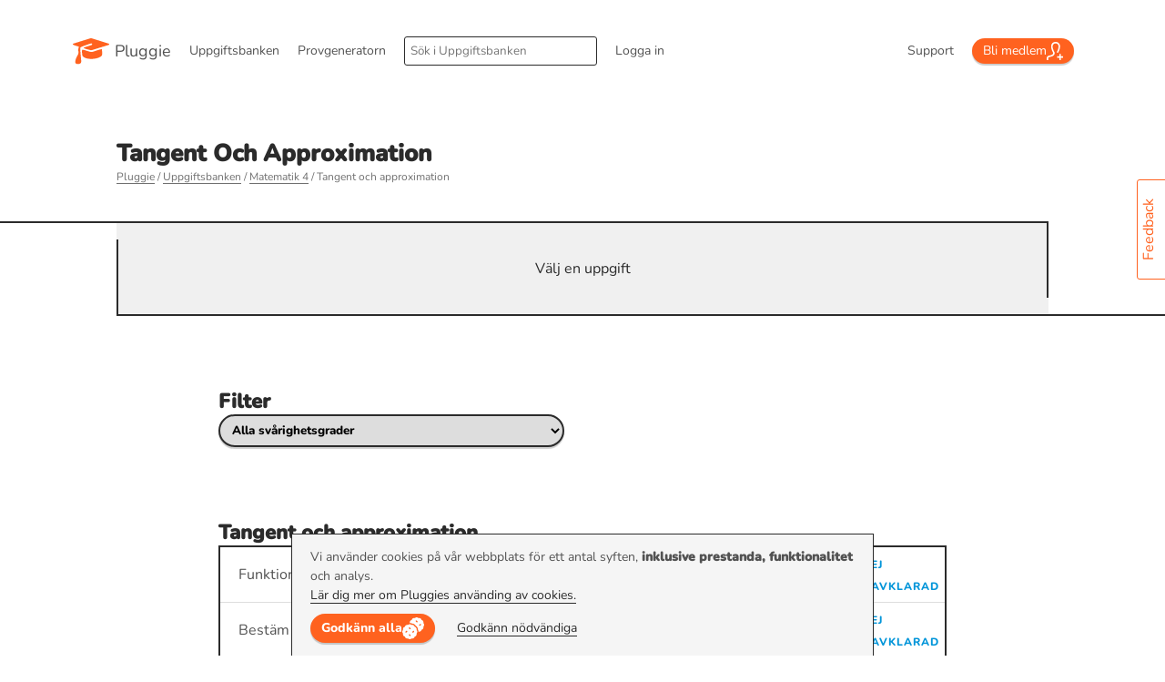

--- FILE ---
content_type: text/html; charset=utf-8
request_url: https://www.pluggie.se/uppgiftsbanken/matematik/matematik-4/ma4-tangent-och-approximation
body_size: 7505
content:
<!DOCTYPE html>
<html lang="sv">
<head>
    <!-- Google Tag Manager -->
    <script >(function(w,d,s,l,i){w[l]=w[l]||[];w[l].push({'gtm.start':
    new Date().getTime(),event:'gtm.js'});var f=d.getElementsByTagName(s)[0],
    j=d.createElement(s),dl=l!='dataLayer'?'&l='+l:'';j.async=true;j.src=
    'https://www.googletagmanager.com/gtm.js?id='+i+dl;f.parentNode.insertBefore(j,f);
    })(window,document,'script','dataLayer','GTM-TR4W4MP');</script>
    <!-- End Google Tag Manager -->

    
    <!--Title defaults to "Pluggie" but can be overritten using  block title  -->
    
    <title>Uppgifter inom Tangent och approximation - Matematik 4 | Pluggie</title>

    
    
    <link rel="shortcut icon" href="/static/img/favicon.e6408705cb5c.ico">
    <link rel="apple-touch-icon" href="/static/img/apple-touch-icon.cff68d6c75cd.png">
    <link rel="android-chrome-192x192.png" href="/static/img/android-chrome-192x192.ed16df55b365.png">
    <link rel="android-chrome-512x512.png" href="/static/img/android-chrome-512x512.8b4c6cb602bd.png">

    
    <link href="/static/css/base.59523f07adcc.css" rel="stylesheet" type="text/css">
    <link href="/static/css/dashboard.aa2a3d0eb973.css" rel="stylesheet" type="text/css">


    <!-- klarna required script -->
    <script
    async
    src="https://js.klarna.com/web-sdk/v1/klarna.js"
    data-client-id="fa06a937-f697-5c6b-b7e2-ea10d97908c8">
    </script>
    
    <!--canonical defaults to "self" but can be overritten using  block canonical  -->
    
    <link rel="canonical" href="https://www.pluggie.se/uppgiftsbanken/matematik/matematik-4/ma4-tangent-och-approximation">
    
    
    <!--Global meta tags-->
    <meta charset="UTF-8">
    <meta name="viewport" content="width=device-width, initial-scale=1">
    
    <!--Page specific meta tags-->
    
    <meta name="keywords" content="Uppgifter, Tangent och approximation, Matematik 4, Uppgiftsbank, Öva, Studera, Plugga, Träna">
    <meta name="description" content="
Uppgifter gjorda för att träna på Tangent och approximation från kursen Matematik 4.
">

    
    
    <!--Must include before main.js-->
    <script src="/static/js/cookies.46f91109740f.js" ></script>
    
</head>

<body class="">
<div id="wrapper">
    <div class="container">
        
        

        
<header id="site-header">
    <nav itemscope itemtype="http://schema.org/SiteNavigationElement">
        <a href="/" id="pluggie-logo">
            <svg xmlns="http://www.w3.org/2000/svg" width="40" height="30" viewBox="0 0 40 30">
                <g>
                    <path d="m6.67,10.248c-2.029-.64-3.775-1.149-5.486-1.757-.449-.159-1.258-.472-1.178-.949s.708-.706,1.131-.839c6.035-1.9,12.08-3.77,18.133-5.61.531-.137,1.09-.123,1.613.043,5.942,1.823,11.874,3.675,17.797,5.556.493.157,1.32.409,1.32.973s-.799.734-1.267.88c-5.877,1.844-11.763,3.658-17.658,5.441-.578.183-1.195.206-1.784.065-2.895-.827-7.406-1.785-7.406-2.499,0-.554,7.606-2.651,8.388-2.99.398-.173,1.052-.421.912-1.168s-.808-.756-1.146-.704c-3.838,1.167-10.31,3.471-11.534,4.317-.23.195-.284,1.279-.238,2.798.129,4.312,1.056,12.13,1.012,13.089-.221,2.5-3.912,3.147-6.024,1.817-1.615-1.987.58-6.578,2.001-8.966.873-1.466,1.377-3.021.712-5.02-.14-.419-.217-.79-.042-1.361.231-.628.396-1.921.745-3.115Z"
                          style="fill:hsl(18, 100%, 56%);"/>
                    <path d="m31.879,13.265c.26.919.58,5.592.008,6.757-2.932,3.803-16.104,5.607-21.011.849-.808-.979-.948-6.571-.619-7.124.417-.682,6.134,1.483,8.395,2.032,1.11.271,2.267.282,3.382.033,2.585-.627,9.584-3.465,9.845-2.547Z"
                          style="fill:hsl(18, 100%, 56%);"/>
                </g>
            </svg>
            Pluggie
        </a>
        <a id="nav-toggle" class="nav-slide-button" href="#">
            <svg id="toggle-svg" xmlns="http://www.w3.org/2000/svg" width="491.415" height="490.702"
                 viewBox="0 0 491.415 490.702">
                <path id="_01"
                      d="m491.015,80.602c-.2-2.9-.1-5.7-.6-8.6-.7-5.7-2-11.3-3.9-16.8-7.6-21.8-24.6-39.9-45.9-48.6-2.7-1-5.4-2.1-8.1-2.9-2.9-.7-5.4-1.5-8.6-2l-4.8-.7-2.4-.3-1.7-.1-3.3-.2-1.6-.1h-2.6l-26.1.1-52.2.1C259.615.602,190.115.602,120.715.002c-12.3-.1-31.7,3.4-37.8,5.8-12.1,4.9,3.6,9,27.1,12.1,77.5,10.3,288.8,16.3,288.8,16.3l10.1.1,5.4.3c1.5.2,2.4.5,3.7.6,10.5,2.1,20.7,8.2,27.5,16.7,6.9,8.6,10.5,19.3,10.3,30.2l-3.3,324.2c.1,8.1-.3,12.6-1.5,16.8-2.4,9.7-8.4,18.5-16.6,24.3-4.1,2.9-8.6,5.1-13.4,6.5-2.4.7-4.9,1.1-7.4,1.5l-3.8.2c-1.4.1-3.5,0-5.2.1l-43.4.2c-28.9.3-57.9.6-86.8.9-28.7-.4-57.3-.7-86-1.1l-68.2-.6-34.1-.2h-7.5l-4.3-.2c-.8,0-1.2-.1-1.5-.2l-1.1-.2c-1.3-.1-3.3-.8-5.2-1.2-1.8-.7-3.7-1.2-5.4-2.1-7-3.2-13-8.5-17.3-14.9-4.2-6.5-6.7-13.9-6.9-21.6,0,0-1.6-248.7-1.9-271.3l-1.1-50.9-.2-8.5v-1.6l.1-1.8c.1-1.3,0-3.1.2-4s.3-1.9.4-2.8c.1-.9.5-2.2.6-3.3.2-1.1.5-2.2.9-3.3.4-1.1.6-2.2,1-3.2,1.5-4.2,3.8-8,6.1-11.5,4.9-6.8,10.9-12.1,16.6-15.8,11.3-7.2,20.8-9.4,19-14.2-.8-1.9-3.8-4.1-9-5-5.2-1.2-12.7-1-21.5,1.8-8.7,2.8-19,8.4-27.5,18.2-8.6,9.7-15.4,23.2-16.8,39.8l-.3,4.4-.1,5.1-.2,8.9-.5,17.8c-.2,11.9-.4,23.8-.6,35.7-.4,23.8-.8,47.6-1.1,71.4C.315,268.002-.085,315.702.015,363.302l.1,28.7.1,14.4c0,2.5,0,4.6.1,7.4.2,3,.1,6,.7,9,1.6,12,6,23.6,12.8,33.6,6.8,9.9,15.9,18.3,26.4,24.2,2.6,1.5,5.4,2.7,8.1,4,2.8,1,5.6,2.2,8.5,3,3,.7,5.6,1.6,9.1,2l4.9.7c1.7.2,2.5.1,3.8.2l4.4.2h3.6l7.2-.1,14.3-.1,57.4-.5c76.5-.7,153-1.5,229.5-2.2l12.9.5c2.2.1,4.1.2,6.7.2,2.6-.1,5.2,0,7.8-.3,10.5-.9,20.8-4.1,30.1-9.3,18.6-10.3,32.9-28.9,37.7-50.2,2.7-13.2,1.8-20.1,2.3-29.1l.6-25.9c.3-17.3.6-34.6.9-51.9,1-69.2,1.4-138.6,1.4-208.2v-29.4c-.3-1-.3-2-.4-3.6Z"/>
                <path id="_02"
                      d="m381.432,333.848c3.892-2.32,6.511-5.388,4.49-9.055-.973-1.796-4.191-4.415-6.212-4.341-45.651,1.796-243.973,3.966-259.614,5.239-8.681.674-14.668,5.239-15.267,11.45-.599,6.735,6.436,10.178,14.893,11.076,29.786,3.068,248.987-6.661,261.709-14.369Z"/>
                <path id="_03"
                      d="m381.432,243.848c3.892-2.32,6.511-5.388,4.49-9.055-.973-1.796-4.191-4.415-6.212-4.341-45.651,1.796-243.973,3.966-259.614,5.239-8.681.674-14.668,5.239-15.267,11.45-.599,6.735,6.436,10.178,14.893,11.076,29.786,3.068,248.987-6.661,261.709-14.369Z"/>
                <path id="_04"
                      d="m381.432,153.848c3.892-2.32,6.511-5.388,4.49-9.055-.973-1.796-4.191-4.415-6.212-4.341-45.651,1.796-243.973,3.966-259.614,5.239-8.681.674-14.668,5.239-15.267,11.45-.599,6.735,6.436,10.178,14.893,11.076,29.786,3.068,248.987-6.661,261.709-14.369Z"/>
            </svg>
        </a>
        <div class="pull">
            <ul>
                <li>
                    <a href="/uppgiftsbanken/">Uppgiftsbanken</a>
                </li>
                <li>
                    <a href="/provgenerator/">Provgeneratorn</a>
                </li>
                <li>
                    <form action="/search/" id="search">
                        <input name="q" placeholder="Sök i Uppgiftsbanken" type="search" aria-label="Search">
                    </form>
                </li>
                
                    <li><a href="/accounts/login/?next=/accounts/">Logga in</a></li>
                    <li><a href="/support/">Support</a></li>
                    <li>
                        <a class="button-primary" href="/accounts/login/?next=/erbjudanden/">
                            Bli medlem
                            <svg xmlns="http://www.w3.org/2000/svg" width="18.333" height="20" viewBox="0 0 18.333 20">
                                <path d="M8.168,3.083C7.207,4.7,7.639,7.439,9.355,10.6a3.453,3.453,0,0,1,.282,3.179C8.818,15.6,6.574,16.116,4.2,16.663c-1.637.378-1.532.725-1.532,3.337H1l0-1.034c0-2.1.166-3.312,2.648-3.886,2.8-.648,5.573-1.227,4.242-3.682C3.946,4.124,6.765,0,11,0a4.739,4.739,0,0,1,4.975,5.139c0,2.962-1.624,5.694-1.986,6.528H12.227c.327-1.28,2.083-3.638,2.083-6.535C14.309.837,9.42.977,8.168,3.083Zm11.165,12.75h-2.5v-2.5H15.167v2.5h-2.5V17.5h2.5V20h1.667V17.5h2.5Z"
                                      transform="translate(-1 0)" fill="#fff"/>
                            </svg>
                        </a>
                    </li>
                
            </ul>
        </div>
    </nav>
</header>
        <script>
  //Display the message only if it has not been closed previously
  var topMessageClosed = getCookie("top-message-closed");
  if (topMessageClosed !== "true") {
    var element = document.getElementById("top-message");
    if (element)
    {
      element.classList.remove("d-none");
    }
  }
</script>

        
        <!--Messages-->
        

        <a class="button-feedback" href="/feedback/">Feedback</a>

        <main>
            

    <header id="page-header">
        <div class="flex flex-center-v">
            <div class="grow">
                <h1>Tangent Och Approximation</h1>
                <div class="breadcrumbs">
                    <a href="/">Pluggie</a>
                    / <a href="/uppgiftsbanken/">Uppgiftsbanken</a>
                    / <a href="/uppgiftsbanken/matematik/matematik-4">Matematik 4</a>
                    / Tangent och approximation
                </div>
            </div>
        </div>

        <div class="page-subheader flex flex-center-h">
            Välj en uppgift
        </div>
    </header>

    <div class="narrow">
        <h2>Filter</h2>
        <form action="" method="get" name="assignmentFilter" class="">
            <div class="grid-c2">
                
                <tr>
    <th></th>
    <td>
      
      <select name="difficulty" onchange="this.form.submit()" id="id_difficulty">
  <option value="" selected>Alla svårighetsgrader</option>

  <option value="1">E</option>

  <option value="2">D</option>

  <option value="3">C</option>

  <option value="4">B</option>

  <option value="5">A</option>

</select>
      
      
        
      
    </td>
  </tr>
            </div>
        </form>
        <hr class="separator-clear"/>

        <h2 id="list-item-">Tangent och approximation</h2>
        <table class="table-stats">
            <tbody>
            
                <tr>
                    
                        <td>
                            <a href="/uppgiftsbanken/matematik/matematik-4/ma4-tangent-och-approximation/1956">
                                
                                Funktionen $f$ definieras som $f(x)=x^{3}$. Ber&auml;kna ett n&auml;r…
                                Uppgift: 1956
                                
                            </a>
                        </td>
                    
                    <td>
                        <div class="assignment-color-1">
                            E
                        </div>
                    </td>
                    <td>
                        
                            <span class="tag-info">Ej avklarad</span>
                        
                    </td>
                </tr>
            
                <tr>
                    
                        <td>
                            <a href="/uppgiftsbanken/matematik/matematik-4/ma4-tangent-och-approximation/1923">
                                
                                Best&auml;m ekvationen f&ouml;r tangenten till kurvan $y(x)=\sqrt{x^{…
                                Uppgift: 1923
                                
                            </a>
                        </td>
                    
                    <td>
                        <div class="assignment-color-2">
                            D
                        </div>
                    </td>
                    <td>
                        
                            <span class="tag-info">Ej avklarad</span>
                        
                    </td>
                </tr>
            
                <tr>
                    
                        <td>
                            <a href="/uppgiftsbanken/matematik/matematik-4/ma4-tangent-och-approximation/1384">
                                
                                Best&auml;m tangenten till $y=\sin (x)$ d&aring; $x=0$ och anv&auml;n…
                                Uppgift: 1384
                                
                            </a>
                        </td>
                    
                    <td>
                        <div class="assignment-color-2">
                            D
                        </div>
                    </td>
                    <td>
                        
                            <span class="tag-info">Ej avklarad</span>
                        
                    </td>
                </tr>
            
                <tr>
                    
                        <td>
                            <a href="/uppgiftsbanken/matematik/matematik-4/ma4-tangent-och-approximation/1743">
                                
                                Best&auml;m tangenten till grafen av funktionen $f(x)=\left(x^{2}-1\r…
                                Uppgift: 1743
                                
                            </a>
                        </td>
                    
                    <td>
                        <div class="assignment-color-2">
                            D
                        </div>
                    </td>
                    <td>
                        
                            <span class="tag-info">Ej avklarad</span>
                        
                    </td>
                </tr>
            
                <tr>
                    
                        <td>
                            <a href="/uppgiftsbanken/matematik/matematik-4/ma4-tangent-och-approximation/380">
                                
                                Best&auml;m ekvationen f&ouml;r tangenten till kurvan $f(x)=\frac{x^2…
                                Uppgift: 380
                                
                            </a>
                        </td>
                    
                    <td>
                        <div class="assignment-color-2">
                            D
                        </div>
                    </td>
                    <td>
                        
                            <span class="tag-info">Ej avklarad</span>
                        
                    </td>
                </tr>
            
                <tr>
                    
                        <td>
                            <a href="/uppgiftsbanken/matematik/matematik-4/ma4-tangent-och-approximation/1962">
                                
                                L&aring;t $f(x)=x^{2}$
a) Best&auml;m en linj&auml;r approximation $…
                                Uppgift: 1962
                                
                            </a>
                        </td>
                    
                    <td>
                        <div class="assignment-color-2">
                            D
                        </div>
                    </td>
                    <td>
                        
                            <span class="tag-info">Ej avklarad</span>
                        
                    </td>
                </tr>
            
                <tr>
                    
                        <td>
                            <a href="/uppgiftsbanken/matematik/matematik-4/ma4-tangent-och-approximation/425">
                                
                                Best&auml;m ekvationen f&ouml;r den tangent som tangerar funktionen $…
                                Uppgift: 425
                                
                            </a>
                        </td>
                    
                    <td>
                        <div class="assignment-color-3">
                            C
                        </div>
                    </td>
                    <td>
                        
                            <span class="tag-info">Ej avklarad</span>
                        
                    </td>
                </tr>
            
                <tr>
                    
                        <td>
                            <a href="/uppgiftsbanken/matematik/matematik-4/ma4-tangent-och-approximation/336">
                                
                                Best&auml;m ekvationen f&ouml;r tangenten till kurvan $f(x)=2\cdot co…
                                Uppgift: 336
                                
                            </a>
                        </td>
                    
                    <td>
                        <div class="assignment-color-3">
                            C
                        </div>
                    </td>
                    <td>
                        
                            <span class="tag-info">Ej avklarad</span>
                        
                    </td>
                </tr>
            
                <tr>
                    
                        <td>
                            <a href="/uppgiftsbanken/matematik/matematik-4/ma4-tangent-och-approximation/1260">
                                
                                Avg&ouml;r om tangenten till $f(x)=\frac{x+1}{x-1}$ i punkten $(3,2)$…
                                Uppgift: 1260
                                
                            </a>
                        </td>
                    
                    <td>
                        <div class="assignment-color-3">
                            C
                        </div>
                    </td>
                    <td>
                        
                            <span class="tag-info">Ej avklarad</span>
                        
                    </td>
                </tr>
            
                <tr>
                    
                        <td>
                            <a href="/uppgiftsbanken/matematik/matematik-4/ma4-tangent-och-approximation/1937">
                                
                                Funktionen $y$ uppfyller villkoret $y^{\prime}=y+\frac{x}{3}$Best&aum…
                                Uppgift: 1937
                                
                            </a>
                        </td>
                    
                    <td>
                        <div class="assignment-color-3">
                            C
                        </div>
                    </td>
                    <td>
                        
                            <span class="tag-info">Ej avklarad</span>
                        
                    </td>
                </tr>
            
            </tbody>
        </table>

        
        
        
        <nav aria-label="Paginator">
            <ul class="paginator">
                
                    <li><a class="disabled" href="">&#8676;</a></li>
                    <li><a class="disabled" href="">&larr;</a></li>
                

                <li><a href="#"> 1 / 2</a></li>

                
                    <li>
                        <a href="?q=&difficulty=&filterChoice=&page=2">&rarr;</a>
                    </li>
                    <li>
                        <a href="?q=&difficulty=&filterChoice=&page=2">&#8677;</a>
                    </li>
                
            </ul>
        </nav>

        
            <div>
                <h3>Om tangent och approximation</h3>
                <p>Introduktionstext till detta moment kommer snart!</p>
                <p>Här i uppgiftsbanken hittar du gamla provuppgifter inom Tangent och approximation med lösningar, ledtråd och facit.</p>
                <p>Våra uppgifter kommer från olika kursprov och graderas efter svårighetsgrad.</p>
            </div>
        
    </div>

        </main>
    </div>
    <!-- MATHJAX -->
    <script type="text/x-mathjax-config">
        MathJax.Hub.Config({
            tex2jax: {
                inlineMath: [ ['$','$'], ["\\(","\\)"] ],
                processEscapes: true
            }
        });
    </script>
    <script defer type="text/javascript" src="https://cdn.mathjax.org/mathjax/latest/MathJax.js?config=TeX-AMS-MML_HTMLorMML"></script>

    

<footer id="site-footer">
    <div class="container">
        <div>
            <h5>Om oss</h5>
            <p>Tjänsten drivs av Pluggie AB</p>
            <p>Organisationsnummer: 559362-0411<br/>
                Godkänd för F-skatt<br/>
                info@pluggie.se</p>

            <ul class="flex">
                <li>
                    <a href="https://www.tiktok.com/@pluggie.se" title="Vi finns på TikTok">
                        <svg xmlns="http://www.w3.org/2000/svg" width="24" height="24" viewBox="0 0 24 24">
                            <path d="M180,41a12,12,0,1,0,12,12A12,12,0,0,0,180,41Zm6.019,9.183v1.627a5.687,5.687,0,0,1-2.213-.445,5.776,5.776,0,0,1-1.256-.731l.009,5a4.191,4.191,0,0,1-1.256,2.981,4.3,4.3,0,0,1-2.391,1.2,4.2,4.2,0,0,1-.647.047,4.291,4.291,0,0,1-2.629-.891,4.075,4.075,0,0,1-.4-.352,4.206,4.206,0,0,1-.187-5.8,4.347,4.347,0,0,1,3.872-1.4v2.273a2.067,2.067,0,0,0-.638-.1,2.024,2.024,0,0,0-.112,4.045,2.091,2.091,0,0,0,.75-.1,2.029,2.029,0,0,0,1.392-1.922l0-3.347V46.147h2.236a3.306,3.306,0,0,0,.065.647,3.468,3.468,0,0,0,3.4,2.784h0v.6Z"
                                  transform="translate(-168 -41)" fill="#f0f0f0"/>
                        </svg>
                    </a>
                </li>
                <li>
                    <a href="https://www.instagram.com/pluggie.se/" title="Vi finns på Instagram">
                        <svg xmlns="http://www.w3.org/2000/svg" width="24" height="24" viewBox="0 0 24 24">
                            <path d="M12,2.163c3.2,0,3.584.012,4.85.07,3.252.148,4.771,1.691,4.919,4.919.058,1.265.069,1.645.069,4.849s-.012,3.584-.069,4.849c-.149,3.225-1.664,4.771-4.919,4.919-1.266.058-1.644.07-4.85.07s-3.584-.012-4.849-.07c-3.26-.149-4.771-1.7-4.919-4.92-.058-1.265-.07-1.644-.07-4.849s.013-3.583.07-4.849C2.381,3.924,3.9,2.38,7.151,2.232,8.417,2.175,8.8,2.163,12,2.163ZM12,0C8.741,0,8.333.014,7.053.072,2.7.272.273,2.69.073,7.052.014,8.333,0,8.741,0,12s.014,3.668.072,4.948c.2,4.358,2.618,6.78,6.98,6.98C8.333,23.986,8.741,24,12,24s3.668-.014,4.948-.072c4.354-.2,6.782-2.618,6.979-6.98C23.986,15.668,24,15.259,24,12s-.014-3.667-.072-4.947c-.2-4.354-2.617-6.78-6.979-6.98C15.668.014,15.259,0,12,0Zm0,5.838A6.163,6.163,0,1,0,18.162,12,6.162,6.162,0,0,0,12,5.838ZM12,16a4,4,0,1,1,4-4A4,4,0,0,1,12,16ZM18.406,4.155a1.44,1.44,0,1,0,1.439,1.44A1.441,1.441,0,0,0,18.406,4.155Z"
                                  fill="#f0f0f0"/>
                        </svg>
                    </a>
                </li>

                <li>
                    <a href="https://www.linkedin.com/company/pluggie/" title="Vi finns på LinkedIn">
                        <svg xmlns="http://www.w3.org/2000/svg" width="24" height="24" viewBox="0 0 24 24">
                            <path d="M19,0H5A5,5,0,0,0,0,5V19a5,5,0,0,0,5,5H19a5,5,0,0,0,5-5V5A5,5,0,0,0,19,0ZM8,19H5V8H8ZM6.5,6.732A1.764,1.764,0,1,1,8.25,4.968,1.758,1.758,0,0,1,6.5,6.732ZM20,19H17V13.4c0-3.368-4-3.113-4,0V19H10V8h3V9.765c1.4-2.586,7-2.777,7,2.476Z"
                                  fill="#f0f0f0"/>
                        </svg>
                    </a>
                </li>
            </ul>
        </div>

        <div>
            <h5>Läs mer</h5>
            <ul>
                <li>
                    <a href="/artiklar/om-oss">Om oss</a>
                </li>
                <li>
                    <a href="/artiklar/jobba-hos-oss">Jobba hos oss</a>
                </li>
                <li>
                    <a href="/artiklar/samarbete">Samarbete</a>
                </li>
                <li>
                    <a href="/artiklar/disclaimer">Disclaimer</a>
                </li>
                <li>
                    <a href="/artiklar/skolinfo">För skolor</a>
                </li>
                <li>
                    <a href="/klarna-info/">Klarna</a>
                </li>
            </ul>
        </div>

        <div>
            <h5>Information</h5>
            <ul>
                <li>
                    <a href="/artiklar/anvandaravtal">Användaravtal</a>
                </li>
                <li>
                    <a href="/artiklar/sekretesspolicy">Sekretesspolicy</a>
                </li>
                <li>
                    <a href="https://cdn.klarna.com/1.0/shared/content/legal/terms/0/sv_se/privacy">Dataskyddspolicy</a>
                </li>
                <li>
                    <a href="/artiklar/upphovsrattspolicy">Upphovsrättspolicy</a>
                </li>
                <li>
                    <a href="/artiklar/cookiepolicy">Cookiepolicy</a>
                </li>

            </ul>
        </div>

        <div>
            <h5>Betalningsalternativ</h5>
            <!-- Placement v2 -->
            <klarna-placement
                    data-key="footer-promotion-auto-size"
                    data-locale="sv-SE">
            </klarna-placement>
            <!-- end Placement -->
        </div>

        <div style="color: var(--c-success)">
            
        </div>
        <div class="note">
            &copy; 2022 Pluggie AB | Alla rättigheter reserverade
        </div>
    </div>
</footer>


    

<!--Cookies notification-->
<div id="cookies">
    <div>
    </div>
    <div>
        <p>Vi använder cookies på vår webbplats för ett antal syften, <strong>inklusive prestanda,
            funktionalitet</strong> och analys.<br/>
            <a href="/artiklar/cookiepolicy">Lär dig mer om Pluggies använding av cookies.</a>
        </p>
        <a href="#" id="cookiesAcceptAll" class="button-primary">
            Godkänn alla
            <svg id="cookies-are-life" enable-background="new 0 0 511.81 511.81" height="512" viewBox="0 0 511.81 511.81" width="512" xmlns="http://www.w3.org/2000/svg"><g><path d="m511.81 175.572c0-16.169-6.729-31.81-17.573-42.364 4.113-14.562 2.122-31.469-5.959-45.473-8.086-13.998-21.734-24.177-36.403-27.895-3.718-14.669-13.898-28.318-27.9-36.406-14-8.08-30.91-10.07-45.471-5.956-21.816-23.181-62.909-23.176-84.72 0-14.562-4.115-31.471-2.124-45.476 5.958-13.998 8.086-24.177 21.734-27.895 36.403-14.668 3.719-28.319 13.899-36.406 27.9-7.603 13.174-9.81 28.921-6.617 42.867 17.647.377 34.77 5.933 49.004 15.714 18.028-1.381 36.329 2.785 51.91 11.795 15.865 9.165 28.508 22.942 36.213 39.08 16.137 7.703 29.913 20.343 39.072 36.198 9.157 15.868 13.218 34.12 11.823 51.946 9.772 14.229 15.32 31.341 15.696 48.984 13.949 3.194 29.697.984 42.867-6.625 14-8.08 24.182-21.728 27.9-36.399 14.668-3.719 28.318-13.898 36.406-27.899 8.08-14 10.07-30.909 5.956-45.471 10.844-10.554 17.573-26.195 17.573-42.357zm-157.026-61.694c-5.859 5.859-15.356 5.856-21.213 0l-16.067-16.066c-5.858-5.858-5.858-15.355 0-21.213s15.355-5.858 21.213 0l16.067 16.066c5.857 5.858 5.857 15.355 0 21.213zm80.333 64.267-16.066 16.067c-5.859 5.859-15.356 5.856-21.213 0-5.858-5.858-5.858-15.355 0-21.213l16.066-16.067c5.858-5.858 15.355-5.858 21.213 0 5.857 5.857 5.857 15.355 0 21.213z"/><path d="m333.57 293.875c4.113-14.562 2.122-31.469-5.959-45.473-8.086-13.998-21.734-24.177-36.403-27.895-3.718-14.669-13.898-28.318-27.9-36.406-14-8.08-30.91-10.07-45.471-5.956-21.816-23.181-62.909-23.176-84.72 0-14.562-4.115-31.471-2.124-45.476 5.958-13.998 8.086-24.177 21.734-27.895 36.403-14.668 3.719-28.319 13.899-36.406 27.9-8.079 13.999-10.07 30.906-5.957 45.468-23.179 21.809-23.175 62.914.001 84.723-4.114 14.562-2.123 31.472 5.959 45.476 8.085 13.998 21.733 24.177 36.402 27.895 3.718 14.671 13.899 28.318 27.895 36.396 14.001 8.087 30.91 10.083 45.477 5.966 21.816 23.181 62.909 23.176 84.72 0 14.565 4.115 31.475 2.122 45.471-5.964 14-8.08 24.182-21.728 27.9-36.399 14.668-3.719 28.318-13.898 36.406-27.899 8.08-14 10.07-30.909 5.956-45.471 23.181-21.812 23.175-62.919 0-84.722zm-219.787 44.936-16.067 16.067c-5.858 5.859-15.357 5.857-21.213 0-5.858-5.858-5.858-15.355 0-21.213l16.067-16.067c5.857-5.858 15.355-5.858 21.213 0s5.858 15.355 0 21.213zm80.334 96.401c-5.858 5.859-15.357 5.857-21.213 0l-16.067-16.067c-5.858-5.858-5.858-15.355 0-21.213 5.857-5.858 15.355-5.858 21.213 0l16.067 16.067c5.857 5.858 5.857 15.355 0 21.213zm0-160.667c-5.859 5.859-15.356 5.856-21.213 0l-16.067-16.066c-5.858-5.858-5.858-15.355 0-21.213s15.355-5.858 21.213 0l16.067 16.066c5.857 5.857 5.857 15.355 0 21.213zm80.333 64.266-16.066 16.067c-5.859 5.859-15.356 5.856-21.213 0-5.858-5.858-5.858-15.355 0-21.213l16.066-16.067c5.858-5.858 15.355-5.858 21.213 0 5.857 5.858 5.857 15.355 0 21.213z"/></g></svg>
        </a>
        <a href="#" id="cookiesAcceptNecessary">Godkänn nödvändiga</a>
    </div>
</div>
</div>

<noscript>
    <iframe src="https://www.googletagmanager.com/ns.html?id=GTM-TR4W4MP" height="0" width="0" style="display:none;visibility:hidden"></iframe>
</noscript>

<script src="/static/js/jquery-3.6.0.min.8fb8fee4fcc3.js"></script>
<script src="/static/js/popper.e9130a1f28ab.js"></script>
<script src="/static/js/bootstrap.0403e9e05677.js"></script>
<script src="/static/js/main.min.9e603aba5103.js"></script>
</body>
</html>
    
    
    

--- FILE ---
content_type: text/css; charset="utf-8"
request_url: https://www.pluggie.se/static/css/dashboard.aa2a3d0eb973.css
body_size: 10152
content:
.border{border:1px solid var(--c-title)}.border-thick{border:2px solid var(--c-title)}.flex{display:flex;flex-flow:row wrap}.flex.flex-center-h{justify-content:center}.flex.flex-center-v{align-items:center}.flex.columns{flex-flow:column nowrap}.flex.columns.flex-center-h{align-items:center;justify-content:start}.flex.columns .flex-center-v{align-items:start;justify-content:center}.button-tertiary{font-variation-settings:"wght" 800;border:2px solid var(--c-title);box-shadow:0 2px 1px rgba(0,0,0,.2);border-radius:30px;font-size:.6rem;text-transform:uppercase;letter-spacing:1px;color:var(--c-title);padding:12px 16px;margin:2px 0;background-color:var(--c-bg);background-size:24px auto;background-repeat:no-repeat;background-position:left 12px center}.button-tertiary.tillbaka{background-image:url("[data-uri]");padding-left:42px}.button-tertiary.reviews{background-image:url("[data-uri]");padding-left:42px}.button-tertiary.rapportering{background-image:url("[data-uri]");padding-left:42px}.button-tertiary.elever{background-image:url("[data-uri]");padding-left:42px}.button-tertiary.lektioner{background-image:url("[data-uri]");padding-left:42px}.button-visa,.button-yes,.button-no{border-radius:3px;box-shadow:0 2px 1px rgba(0,0,0,.2);display:inline-flex;gap:0;font-size:.7rem;padding:6px 6px 6px 26px;border:0;color:#fff;background-size:18px 18px;background-repeat:no-repeat;background-position:left 5px center}.button-visa{background-color:var(--c-title);background-image:url("[data-uri]")}.button-yes{background-color:var(--c-success);background-image:url("[data-uri]")}.button-no{background-size:16px 16px;background-color:var(--c-error);background-image:url("[data-uri]")}table{border:2px solid var(--c-title);border-collapse:collapse;margin:0;padding:0;width:100%}table caption{font-variation-settings:"wght" 800;color:var(--c-title);font-size:1rem;margin:0 0 .5rem;padding:0;text-align:left}table th,table td{padding:.3rem}table th{font-variation-settings:"wght" 800;color:var(--c-title);background:var(--c-bg-dark);border:1px solid var(--c-text)}table td{border:1px solid #ddd}table a{color:var(--c-text);background:none}table.table-stats th{font-variation-settings:"wght" 400;text-align:right;white-space:nowrap}table.table-stats td:nth-of-type(odd){padding-left:1rem;width:100%}#exam-card .focus{position:relative;z-index:3;filter:blur(0px) !important}.blur>*:not(table){filter:blur(4px)}.blur table tr{filter:blur(4px)}#exam-card.blur::after{content:"";position:absolute;inset:0;z-index:1}@media screen and (max-width: 600px){table:not(.table-c2){border:0}table:not(.table-c2) thead{border:none;clip:rect(0 0 0 0);height:1px;margin:-1px;overflow:hidden;padding:0;position:absolute;width:1px}table:not(.table-c2) tr{border:2px solid var(--c-title);margin-bottom:.5rem;display:block}table:not(.table-c2) td{border-width:0 0 1px;display:grid;grid-template-columns:100px 1fr;align-items:center}table:not(.table-c2) td::before{content:attr(data-label);font-variation-settings:"wght" 800;color:var(--c-title)}}
